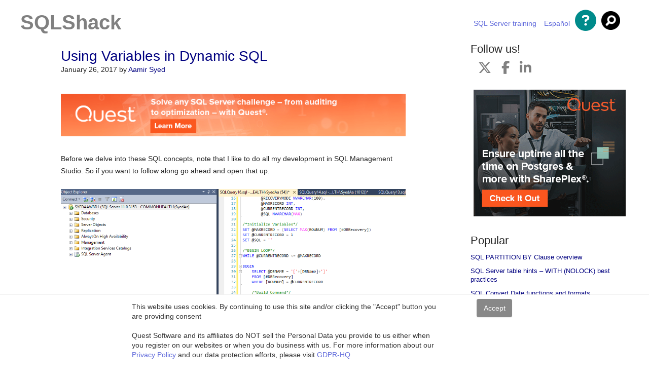

--- FILE ---
content_type: text/css
request_url: https://s33046.pcdn.co/wp-content/plugins/urvanov-syntax-highlighter/fonts/courier-new.css?ver=2.8.40
body_size: -470
content:
.urvanov-syntax-highlighter-font-courier-new * {
    font-family: 'Courier New', monospace !important;
}

--- FILE ---
content_type: text/css
request_url: https://s33046.pcdn.co/wp-content/themes/sqls/style.css?ver=20190507
body_size: 9959
content:
/*
 Theme Name:   SQLBLOG
 Description:  Twenty Twelve Child Theme
 Author:       the ApexSQL SEO team
 Template:     twentytwelve
 Version:      1.0.0
 License:      GNU General Public License v2 or later
 License URI:  http://www.gnu.org/licenses/gpl-2.0.html
*/

/* =Notes--------------------------------------------------------------This stylesheet uses rem values with a pixel fallback. The remvalues (and line heights) are calculated using two variables:$rembase:     14;$line-height: 24;---------- Examples* Use a pixel value with a rem fallback for font-size, padding, margins, etc.	padding: 5px 0;	padding: 0.357142857rem 0; (5 / $rembase)* Set a font-size and then set a line-height based on the font-size	font-size: 16px	font-size: 1.142857143rem; (16 / $rembase)	line-height: 1.5; ($line-height / 16)---------- Vertical spacingVertical spacing between most elements should use 24px or 48pxto maintain vertical rhythm:.my-new-div {	margin: 24px 0;	margin: 1.714285714rem 0; ( 24 / $rembase )}---------- Further readinghttp://snook.ca/archives/html_and_css/font-size-with-remhttp://blog.typekit.com/2011/11/09/type-study-sizing-the-legible-letter//* =Reset-------------------------------------------------------------- */ html, body, div, span, applet, object, iframe, h1, h2, h3, h4, h5, h6, p, blockquote, pre, a, abbr, acronym, address, big, cite, code, del, dfn, em, img, ins, kbd, q, s, samp, small, strike, strong, sub, sup, tt, var, b, u, i, center, dl, dt, dd, ol, ul, li, fieldset, form, label, legend, table, caption, tbody, tfoot, thead, tr, th, td, article, aside, canvas, details, embed, figure, figcaption, footer, header, hgroup, menu, nav, output, ruby, section, summary, time, mark, audio, video {
    margin: 0;
    padding: 0;
    border: 0;
    font-size: 100%;
    vertical-align: baseline;
}

body {
    line-height: 14px;
}

ol, ul {
    list-style: none;
}

blockquote, q {
    quotes: none;
}

    blockquote:before, blockquote:after, q:before, q:after {
        content: '';
        content: none;
    }

table {
    border-collapse: collapse;
    border-spacing: 0;
}

caption, th, td {
    font-weight: normal;
    text-align: left;
}

h1, h2, h3, h4, h5, h6 {
    clear: both;
}

html {
    overflow-y: scroll;
    font-size: 100%;
    -webkit-text-size-adjust: 100%;
    -ms-text-size-adjust: 100%;
}

a:focus {
    outline: thin dotted;
}

article, aside, details, figcaption, figure, footer, header, hgroup, nav, section {
    display: block;
}

audio, canvas, video {
    display: inline-block;
}

    audio:not([controls]) {
        display: none;
    }

del {
    color: #333;
}

ins {
    background: #fff9c0;
    text-decoration: none;
}

hr {
    background-color: #ccc;
    border: 0;
    height: 1px;
    margin: 24px;
    margin-bottom: 1.714285714rem;
}

sub, sup {
    font-size: 75%;
    line-height: 0;
    position: relative;
    vertical-align: baseline;
}

sup {
    top: -0.5em;
}

sub {
    bottom: -0.25em;
}

small {
    font-size: smaller;
}

img {
    border: 0;
    -ms-interpolation-mode: bicubic;
}
/* Clearing floats */

.clear:after, .wrapper:after, .format-status .entry-header:after {
    clear: both;
}

.clear:before, .clear:after, .wrapper:before, .wrapper:after, .format-status .entry-header:before, .format-status .entry-header:after {
    display: table;
    content: "";
}
/* =Repeatable patterns-------------------------------------------------------------- */ /* Small headers */

.archive-title, .page-title, .widget-title, .entry-content th, .comment-content th {
    font-size: 22px;
    font-size: 1.57142857rem;
    line-height: 2.181818182;
    font-weight: normal;
    color: #575858;
}
/* Shared Post Format styling */

article.format-quote footer.entry-meta, article.format-link footer.entry-meta, article.format-status footer.entry-meta {
    font-size: 11px;
    font-size: 0.785714286rem;
    line-height: 2.181818182;
}
/* Form fields, general styles first */

button, input, textarea {
    border: 1px solid #ccc;
    font-family: inherit;
    padding: 2px;
    padding: 0.14285714rem;
}

button, input {
    line-height: normal;
}

textarea {
    font-size: 100%;
    overflow: auto;
    vertical-align: top;
}
/* Reset non-text input types */

input[type="checkbox"], input[type="radio"], input[type="file"], input[type="hidden"], input[type="image"], input[type="color"] {
    border: 0;
    border-radius: 0;
    padding: 0;
}
/* Buttons */

.menu-toggle, input[type="submit"], input[type="button"], input[type="reset"], article.post-password-required input[type=submit], .bypostauthor cite span {
    padding: 6px 10px;
    padding: 0.428571429rem 0.714285714rem;
    font-size: 11px;
    font-size: 0.785714286rem;
    line-height: 1.428571429;
    font-weight: normal;
    color: #7c7c7c;
    background-color: #e6e6e6;
    background-repeat: repeat-x;
    background-image: -moz-linear-gradient(top, #f4f4f4, #e6e6e6);
    background-image: -ms-linear-gradient(top, #f4f4f4, #e6e6e6);
    background-image: -webkit-linear-gradient(top, #f4f4f4, #e6e6e6);
    background-image: -o-linear-gradient(top, #f4f4f4, #e6e6e6);
    background-image: linear-gradient(top, #f4f4f4, #e6e6e6);
    border: 1px solid #d2d2d2;
    box-shadow: 0 1px 2px rgba(64, 64, 64, 0.1);
}

.menu-toggle, button, input[type="submit"], input[type="button"], input[type="reset"] {
    cursor: pointer;
}

    button[disabled], input[disabled] {
        cursor: default;
    }

    .menu-toggle:hover, button:hover, input[type="submit"]:hover, input[type="button"]:hover, input[type="reset"]:hover, article.post-password-required input[type=submit]:hover {
        color: #5e5e5e;
        background-color: #ebebeb;
        background-repeat: repeat-x;
        background-image: -moz-linear-gradient(top, #f9f9f9, #ebebeb);
        background-image: -ms-linear-gradient(top, #f9f9f9, #ebebeb);
        background-image: -webkit-linear-gradient(top, #f9f9f9, #ebebeb);
        background-image: -o-linear-gradient(top, #f9f9f9, #ebebeb);
        background-image: linear-gradient(top, #f9f9f9, #ebebeb);
    }

    .menu-toggle:active, .menu-toggle.toggled-on, button:active, input[type="submit"]:active, input[type="button"]:active, input[type="reset"]:active {
        color: #757575;
        background-color: #e1e1e1;
        background-repeat: repeat-x;
        background-image: -moz-linear-gradient(top, #ebebeb, #e1e1e1);
        background-image: -ms-linear-gradient(top, #ebebeb, #e1e1e1);
        background-image: -webkit-linear-gradient(top, #ebebeb, #e1e1e1);
        background-image: -o-linear-gradient(top, #ebebeb, #e1e1e1);
        background-image: linear-gradient(top, #ebebeb, #e1e1e1);
        box-shadow: inset 0 0 8px 2px #c6c6c6, 0 1px 0 0 #f4f4f4;
        border-color: transparent;
    }

.bypostauthor cite span {
    color: #fff;
    background-color: #21759b;
    background-image: none;
    border: 1px solid #1f6f93;
    border-radius: 2px;
    box-shadow: none;
    padding: 0;
}

/* Responsive images */

.entry-content img, .comment-content img, .widget img {
    max-width: 100%; /* Fluid images for posts, comments, and widgets */
}

img[class*="align"], img[class*="wp-image-"], img[class*="attachment-"] {
    height: auto; /* Make sure images with WordPress-added height and width attributes are scaled correctly */
}

img.size-full, img.size-large, img.header-image, img.wp-post-image {
    max-width: 100%;
    height: auto; /* Make sure images with WordPress-added height and width attributes are scaled correctly */
}
/* Make sure videos and embeds fit their containers */

embed, iframe, object, video {
    max-width: 100%;
}

.entry-content .twitter-tweet-rendered {
    max-width: 100% !important; /* Override the Twitter embed fixed width */
}

/* Images */

.alignleft {
    float: left;
}

.alignright {
    float: right;
}

.aligncenter {
    display: block;
    margin-left: auto;
    margin-right: auto;
}

.entry-content img, .comment-content img, .widget img, img.header-image, .author-avatar img, img.wp-post-image { /* Add fancy borders to all WordPress-added images but not things like badges and icons and the like */
    opacity: 0.95;
}

    .entry-content img:hover {
        opacity: 1;
    }

.wp-caption {
    max-width: 100%; /* Keep wide captions from overflowing their container. */
    padding: 4px;
}

    .wp-caption .wp-caption-text, .gallery-caption, .entry-caption {
        font-style: italic;
        font-size: 12px;
        font-size: 0.857142857rem;
        line-height: 2;
        color: #757575;
    }

img.wp-smiley, .rsswidget img {
    border: 0;
    border-radius: 0;
    box-shadow: none;
    margin-bottom: 0;
    margin-top: 0;
    padding: 0;
}

.entry-content dl.gallery-item {
    margin: 0;
}

.gallery-item a, .gallery-caption {
    width: 90%;
}

.gallery-item a {
    display: block;
}

.gallery-caption a {
    display: inline;
}

.gallery-columns-1 .gallery-item a {
    max-width: 100%;
    width: auto;
}

.gallery .gallery-icon img {
    height: auto;
    max-width: 90%;
    padding: 5%;
}

.gallery-columns-1 .gallery-icon img {
    padding: 3%;
}

/*Responsive YT video----*/
.videoWrapper {
 position: relative;
 padding-bottom: 56.25%; /* 16:9 */
 padding-top: 25px;
 height: 0;
}
.videoWrapper iframe {
 position: absolute;
 top: 0;
 left: 0;
 width: 100% !important;
 height: 100% !important;
}

/* Navigation */

.site-content nav {
    clear: both;
    line-height: 2;
    overflow: hidden;
}

#nav-above {
    padding: 24px 0;
    padding: 1.714285714rem 0;
}

#nav-above {
    display: none;
}

.paged #nav-above {
    display: block;
}

.nav-previous, .previous-image {
    float: left;
    width: 50%;
}

.nav-next, .next-image {
    float: right;
    text-align: right;
    width: 50%;
}

.nav-single + .comments-area, #comment-nav-above {
    margin: 48px 0;
    margin: 3.428571429rem 0;
}
/* footer site navigation */

.main-footer-navigation {
    text-align: center;
    margin-bottom: 5px;
}

    .main-footer-navigation ul li {
        display: inline-block;
        margin: 0 3px;
    }

        .main-footer-navigation ul li a {
            color: #8a8a8a;
            font-weight: bold;
        }

        .main-footer-navigation ul li:after {
            content: "|";
            margin-left: 8px;
            color: #dddddd;
        }

        .main-footer-navigation ul li:last-child:after {
            content: "";
            margin-left: 0px;
        }
/* Author profiles */

.author .archive-header {
    margin-bottom: 24px;
    margin-bottom: 0rem;
}

.author-info {
    border-top: 1px solid #ededed;
    margin: 24px 0;
    margin: 1.714285714rem 0;
    padding-top: 24px;
    padding-top: 1.714285714rem;
    overflow: hidden;
}

.author-description p {
    color: #757575;
    font-size: 13px;
    font-size: 0.928571429rem;
    line-height: 1.846153846;
}

.author.archive .author-info {
    border-top: 0;
    margin: 0 0 6px;
    margin: 0 0 0.42857143rem;
}

.author.archive .author-avatar {
    margin-top: 0;
}
/* =Basic structure-------------------------------------------------------------- */ /* Body, links, basics */

html {
    font-size: 87.5%;
}

body {
    font-size: 14px;
    font-size: 1rem;
    font-family: Helvetica, Arial, sans-serif;
    text-rendering: optimizeLegibility;
    color: #252525;
}

    body.custom-font-enabled {
        font-family: "Segoe UI",Tahoma, Arial;
    }

a {
    outline: none;
    color: rgb(96, 106, 219);
    text-decoration: none;
}

    a:hover {
        color: #1662b5;
    }
/* Assistive text */

.assistive-text, .site .screen-reader-text {
    position: absolute !important;
    clip: rect(1px, 1px, 1px, 1px);
}

.main-navigation .assistive-text:focus {
    background: #fff;
    border: 2px solid #333;
    border-radius: 3px;
    clip: auto !important;
    color: #000;
    display: block;
    font-size: 12px;
    padding: 12px;
    position: absolute;
    top: 5px;
    left: 5px;
    z-index: 100000; /* Above WP toolbar */
}
/* Page structure */

.site {
    padding: 0 24px;
    padding: 0 1.714285714rem;
    background-color: #fff;
}

.site-content {
    margin: 24px 0 0;
    margin: 0.9rem 0 0;
}

.widget-area {
    margin: 24px 0 0;
    margin: -1.285714rem 0 0;
}
/* Header */

.site-header {
    padding: 24px 0;
    padding: 1.714285714rem 0;
}

    .site-header h1, .site-header h2 {
        text-align: center;
    }

        .site-header h1 a, .site-header h2 a {
            color: grey;
            display: inline-block;
            text-decoration: none;
        }

            .site-header h1 a:hover, .site-header h2 a:hover {
                color: #21759b;
            }

    .site-header h1 {
        font-size: 2.857143rem !important;
        line-height: 1.225154;
        margin-bottom: 14px;
        margin-bottom: 1rem;
	color: grey;
    }

    .site-header h2 {
        font-weight: normal;
        font-size: 13px;
        font-size: 0.928571429rem;
        line-height: 1.846153846;
        color: #757575;
    }

.header-image {
    margin-top: 24px;
    margin-top: 1.714285714rem;
}
/* Navigation Menu */

.main-navigation {
    margin-top: 24px;
    margin-top: 1.714285714rem;
    text-align: center;
}

    .main-navigation li {
        margin-top: 24px;
        margin-top: 1.714285714rem;
        font-size: 16px;
        font-size: 1.14285714rem;
        line-height: 1.42857143;
    }

    .main-navigation a {
        color: #5e5e5e;
    }

        .main-navigation a:hover {
            color: #21759b;
        }

    .main-navigation ul.nav-menu, .main-navigation div.nav-menu > ul {
        display: none;
    }

        .main-navigation ul.nav-menu.toggled-on, .menu-toggle {
            display: inline-block;
        }
/* Banner */

section[role="banner"] {
    margin-bottom: 48px;
    margin-bottom: 3.428571429rem;
}
/* Sidebar */

.widget-area .widget {
    -webkit-hyphens: auto;
    -moz-hyphens: auto;
    hyphens: auto;
    margin-bottom: 48px;
    margin-bottom: 15px;
    word-wrap: break-word;
}

.widget.widget_categories {
    margin-top: 23px;
}

.widget-area .widget h3 {
    font-family: "Segoe UI", Tahoma, Arial;
    color: #252525;
    font-style: normal;
    font-weight: normal;
}

.widget-area #categories-2 .widget-title {
    height: 43px;
}

.widget-area .widget p, .widget-area .widget li, .widget-area .widget .textwidget {
    font-size: 13px;
    font-size: 0.928571429rem;
    line-height: 17px;
}

.widget li {
    margin-bottom: 10px;
}

.widget-area .widget p {
    margin-bottom: 24px;
    margin-bottom: 1.714285714rem;
}

.widget-area .textwidget ul {
    list-style: disc outside;
    margin: 0 0 24px;
    margin: 0 0 1.714285714rem;
}

.widget-area .textwidget li { /*margin-left: 36px;	margin-left: 2.571428571rem;*/
}

.widget-area .widget a {
    font-family: "Segoe UI", Tahoma, Arial;
    color: #020280;
    font-style: normal;
    text-decoration: none;
}

.widget-area .widget.widget_text a {
    color: #020280;
    text-decoration: none;
}

.widget-area .widget a:hover {
    color: #020280;
}


.widget-area #s {
    width: 53.66666666666%; /* define a width to avoid dropping a wider submit button */
}
/* Footer */

footer[role="contentinfo"] {
    clear: both;
    font-size: 12px;
    font-size: 0.857142857rem;
    line-height: 2;
    max-width: 960px;
    max-width: 68.571428571rem;
    margin-left: auto;
    margin-right: auto;
    padding: 24px 0;
    padding: 1.714285714rem 0;
}

    footer[role="contentinfo"] a {
        color: #686868;
    }

        footer[role="contentinfo"] a:hover {
        }
/* =Main content and comment content--- */

.entry-meta {
    clear: both;
}

.entry-header {
    margin-bottom: 16px;
    margin-bottom: 1.14285714rem;
}

    .entry-header img.wp-post-image {
        display: none !important; 
        margin-bottom: 24px;
        margin-bottom: 1.714285714rem;
    }

    .entry-header .entry-title {
        font-size: 20px;
        font-size: 1.428571429rem;
        line-height: 1.2;
        font-weight: normal;
        padding-bottom: 3px;
        padding-bottom: 0.21428571rem;
    }

        .entry-header .entry-title a {
            text-decoration: none;
        }

    .entry-header .entry-format {
        margin-top: 24px;
        margin-top: 1.714285714rem;
        font-weight: normal;
    }

    .entry-header .comments-link {
        margin-top: 24px;
        margin-top: 1.714285714rem;
        font-size: 13px;
        font-size: 0.928571429rem;
        line-height: 1.846153846;
        color: #757575;
    }

.comments-link a, .entry-meta a {
    color: #476078;
    text-decoration: none;
}

    .comments-link a:hover, .entry-meta a:hover {
        color: #01015C;
        text-decoration: none;
    }

article.sticky .featured-post {
    border-top: 4px double #ededed;
    border-bottom: 4px double #ededed;
    color: #757575;
    font-size: 13px;
    font-size: 0.928571429rem;
    line-height: 3.692307692;
    margin-bottom: 24px;
    margin-bottom: 1.714285714rem;
    text-align: center;
}

.entry-content, .entry-summary, .mu_register {
    line-height: 1.714285714;
}

    .entry-content h1, .comment-content h1, .entry-content h2, .comment-content h2, .entry-content h3, .comment-content h3, .entry-content h4, .comment-content h4, .entry-content h5, .comment-content h5, .entry-content h6, .comment-content h6 {
        margin: 24px 0;
        margin: 1.714285714rem 0;
        line-height: 1.714285714;
    }

    .entry-content h1, .comment-content h1 {
        font-size: 21px;
        font-size: 1.5rem;
        line-height: 1.5;
    }

    .entry-content h2, .comment-content h2, .mu_register h2 {
        font-size: 18px;
        font-size: 1.285714286rem;
        line-height: 1.6;
    }

    .entry-content h3, .comment-content h3 {
        font-size: 16px;
        font-size: 1.142857143rem;
        line-height: 1.846153846;
    }

    .entry-content h4, .comment-content h4 {
        font-size: 14px;
        font-size: 1rem;
        line-height: 1.846153846;
    }

    .entry-content h5, .comment-content h5 {
        font-size: 13px;
        font-size: 0.928571429rem;
        line-height: 1.846153846;
    }

    .entry-content h6, .comment-content h6 {
        font-size: 12px;
        font-size: 0.857142857rem;
        line-height: 1.846153846;
    }

    .entry-content p, .entry-summary p, .comment-content p, .mu_register p {
        margin: 0 0 24px;
        margin: 0 0 1.714285714rem;
        line-height: 1.714285714;
    }
    /*.entry-content a:visited,.comment-content a:visited {	color: #9f9f9f;	color: #476078;}*/

    .entry-content ol, .comment-content ol, .entry-content ul, .comment-content ul, .mu_register ul {
        margin: 0 0 24px;
        margin: 0 0 1.714285714rem;
        line-height: 1.714285714;
    }

        .entry-content ul ul, .comment-content ul ul, .entry-content ol ol, .comment-content ol ol, .entry-content ul ol, .comment-content ul ol, .entry-content ol ul, .comment-content ol ul {
            margin-bottom: 0;
        }

    .entry-content ul, .comment-content ul, .mu_register ul {
        list-style: disc outside;
    }

    .entry-content ol, .comment-content ol {
        list-style: decimal outside;
    }

    .entry-content li, .comment-content li, .mu_register li {
        margin: 0 0 0 36px;
        margin: 0 0 0 2.571428571rem;
    }

    .entry-content blockquote, .comment-content blockquote {
        margin-bottom: 24px;
        margin-bottom: 1.714285714rem;
        padding: 24px;
        padding: 1.714285714rem;
        font-style: italic;
    }

        .entry-content blockquote p:last-child, .comment-content blockquote p:last-child {
            margin-bottom: 0;
        }

    .entry-content code, .comment-content code {
        font-family: Consolas, Monaco, Lucida Console, monospace;
        font-size: 12px;
        font-size: 0.857142857rem;
        line-height: 2;
    }

    .entry-content pre, .comment-content pre {
        border: 1px solid #ededed;
        color: #666;
        font-family: Consolas, Monaco, Lucida Console, monospace;
        font-size: 12px;
        font-size: 0.857142857rem;
        line-height: 1.714285714;
        margin: 24px 0;
        margin: 1.714285714rem 0;
        overflow: auto;
        padding: 24px;
        padding: 1.714285714rem;
    }

        .entry-content pre code, .comment-content pre code {
            display: block;
        }

    .entry-content abbr, .comment-content abbr, .entry-content dfn, .comment-content dfn, .entry-content acronym, .comment-content acronym {
        border-bottom: 1px dotted #666;
        cursor: help;
    }

    .entry-content address, .comment-content address {
        display: block;
        line-height: 1.714285714;
        margin: 0 0 24px;
        margin: 0 0 1.714285714rem;
    }

img.alignleft, .wp-caption.alignleft {
    margin: 12px 24px 12px 0;
    margin: 0.857142857rem 1.714285714rem 0.857142857rem 0;
}

img.alignright, .wp-caption.alignright {
    margin: 12px 0 12px 24px;
    margin: 0.857142857rem 0 0.857142857rem 1.714285714rem;
}

img.aligncenter, .wp-caption.aligncenter {
    clear: both;
    margin-top: 12px;
    margin-top: 0.857142857rem;
    margin-bottom: 12px;
    margin-bottom: 0.857142857rem;
}

.entry-content embed, .entry-content iframe, .entry-content object, .entry-content video {
    margin-bottom: 24px;
    margin-bottom: 1.714285714rem;
}

.entry-content dl, .comment-content dl {
    margin: 0 24px;
    margin: 0 1.714285714rem;
}

.entry-content dt, .comment-content dt {
    font-weight: bold;
    line-height: 1.714285714;
}

.entry-content dd, .comment-content dd {
    line-height: 1.714285714;
    margin-bottom: 24px;
    margin-bottom: 1.714285714rem;
}

.entry-content table, .comment-content table {
    border-bottom: 1px solid #ededed;
    color: #757575;
    font-size: 12px;
    font-size: 0.857142857rem;
    line-height: 2;
    margin: 0 0 24px;
    margin: 0 0 1.714285714rem;
    width: 100%;
}

    .entry-content table caption, .comment-content table caption {
        font-size: 16px;
        font-size: 1.142857143rem;
        margin: 24px 0;
        margin: 1.714285714rem 0;
    }

.entry-content td, .comment-content td {
    border-top: 1px solid #ededed;
    padding: 6px 10px 6px 0;
}

.site-content article {
    margin-bottom: 50px;
    margin-bottom: 3rem;
    word-wrap: break-word;
    -webkit-hyphens: auto;
    -moz-hyphens: auto;
    hyphens: auto;
}

.page-links {
    clear: both;
    line-height: 1.714285714;
}

footer.entry-meta {
    margin-top: 24px;
    margin-top: 1.714285714rem;
    font-size: 13px;
    font-size: 0.928571429rem;
    line-height: 1.846153846;
    color: #757575;
}

.single-author .entry-meta .by-author {
    display: none;
}

.mu_register h2 {
    color: #757575;
    font-weight: normal;
}
/* = Posts on homepage - content-------------------------------------------------------------- */

#content .post .avatar {
    display: inline-block;
    float: left;
    margin: 3px 20px 0 0;
    width: 10%;
}

.author #content .post .avatar {
    width: 11%;
}

#content .post .avatar .avatar-big-picture {
    display: block;
    margin-top: 2px;
}

#content .post .avatar img {
    display: inline;
    height: auto;
    width: 100%;
}

#content .post .home-post {
    display: inline-block;
    width: 87%;
}

.author #content .post .home-post {
    width: 86%;
}

#content .entry-header .entry-title a {
    color: #020280;
    text-decoration: none;
}

#content .author.vcard .url {
    color: #020280 !important;
}

#content .more-link {
    color: rgb(96, 106, 219) !important;
}

    #content .more-link:hover {
        color: #1662b5 !important;
    }

#content .comments-link a, .entry-meta a {
    color: #020280;
    text-decoration: none;
}
/* =Archives-------------------------------------------------------------- */

.archive-header, .page-header {
    margin-bottom: 48px;
    margin-bottom: 3.428571429rem;
    padding-bottom: 22px;
    padding-bottom: 1.571428571rem;
}

.archive-meta {
    color: #757575;
    font-size: 12px;
    font-size: 0.857142857rem;
    line-height: 2;
    margin-top: 22px;
    margin-top: 1.571428571rem;
}
/* =Single image attachment view-------------------------------------------------------------- */

.article.attachment {
    overflow: hidden;
}

.image-attachment div.attachment {
    text-align: center;
}

    .image-attachment div.attachment p {
        text-align: center;
    }

    .image-attachment div.attachment img {
        display: block;
        height: auto;
        margin: 0 auto;
        max-width: 100%;
    }

.image-attachment .entry-caption {
    margin-top: 8px;
    margin-top: 0.571428571rem;
}
/* =Aside post format-------------------------------------------------------------- */

article.format-aside h1 {
    margin-bottom: 24px;
    margin-bottom: 1.714285714rem;
}

    article.format-aside h1 a {
        text-decoration: none;
        color: #4d525a;
    }

        article.format-aside h1 a:hover {
            color: #2e3542;
        }

article.format-aside .aside {
    padding: 24px 24px 0;
    padding: 1.714285714rem;
    background: #d2e0f9;
    border-left: 22px solid #a8bfe8;
}

article.format-aside p {
    font-size: 13px;
    font-size: 0.928571429rem;
    line-height: 1.846153846;
    color: #4a5466;
}

    article.format-aside blockquote:last-child, article.format-aside p:last-child {
        margin-bottom: 0;
    }
/* =Post formats-------------------------------------------------------------- */ /* Image posts */

article.format-image footer h1 {
    font-size: 13px;
    font-size: 0.928571429rem;
    line-height: 1.846153846;
    font-weight: normal;
}

article.format-image footer h2 {
    font-size: 11px;
    font-size: 0.785714286rem;
    line-height: 2.181818182;
}

article.format-image footer a h2 {
    font-weight: normal;
}
/* Link posts */

article.format-link header {
    padding: 0 10px;
    padding: 0 0.714285714rem;
    float: right;
    font-size: 11px;
    font-size: 0.785714286rem;
    line-height: 2.181818182;
    font-weight: bold;
    font-style: italic;
    text-transform: uppercase;
    color: #848484;
    background-color: #ebebeb;
    border-radius: 3px;
}

article.format-link .entry-content {
    max-width: 80%;
    float: left;
}

    article.format-link .entry-content a {
        font-size: 22px;
        font-size: 1.571428571rem;
        line-height: 1.090909091;
        text-decoration: none;
    }
/* Quote posts */

article.format-quote .entry-content p {
    margin: 0;
    padding-bottom: 24px;
    padding-bottom: 1.714285714rem;
}

article.format-quote .entry-content blockquote {
    display: block;
    padding: 24px 24px 0;
    padding: 1.714285714rem 1.714285714rem 0;
    font-size: 15px;
    font-size: 1.071428571rem;
    line-height: 1.6;
    font-style: normal;
    color: #6a6a6a;
    background: #efefef;
}
/* Status posts */

.format-status .entry-header {
    margin-bottom: 24px;
    margin-bottom: 1.714285714rem;
}

    .format-status .entry-header header {
        display: inline-block;
    }

    .format-status .entry-header h1 {
        font-size: 15px;
        font-size: 1.071428571rem;
        font-weight: normal;
        line-height: 1.6;
        margin: 0;
    }

    .format-status .entry-header h2 {
        font-size: 12px;
        font-size: 0.857142857rem;
        font-weight: normal;
        line-height: 2;
        margin: 0;
    }

    .format-status .entry-header header a {
        color: #757575;
    }

        .format-status .entry-header header a:hover {
            color: #21759b;
        }

    .format-status .entry-header img {
        float: left;
        margin-right: 21px;
        margin-right: 1.5rem;
    }
/* =Comments-------------------------------------------------------------- */

.comments-title {
    margin-bottom: 48px;
    margin-bottom: 3.428571429rem;
    font-size: 16px;
    font-size: 1.142857143rem;
    line-height: 1.5;
    font-weight: normal;
}

.comments-area article {
    margin: 24px 0;
    margin: 1.714285714rem 0;
}

    .comments-area article header {
        margin: 0 0 48px;
        margin: 0 0 3.428571429rem;
        overflow: hidden;
        position: relative;
    }

        .comments-area article header img {
            float: left;
            padding: 0;
            line-height: 0;
        }

        .comments-area article header cite, .comments-area article header time {
            display: block;
            margin-left: 85px;
            margin-left: 6.071428571rem;
        }

        .comments-area article header cite {
            font-style: normal;
            font-size: 15px;
            font-size: 1.071428571rem;
            line-height: 1.42857143;
        }

.comments-area cite b {
    font-weight: normal;
}

.comments-area article header time {
    line-height: 1.714285714;
    text-decoration: none;
    font-size: 12px;
    font-size: 0.857142857rem;
    color: #5e5e5e;
}

.comments-area article header a {
    text-decoration: none;
    color: #5e5e5e;
}

    .comments-area article header a:hover {
        color: #21759b;
    }

.comments-area article header cite a {
    color: #444;
}

    .comments-area article header cite a:hover {
        text-decoration: underline;
    }

.comments-area article header h4 {
    position: absolute;
    top: 0;
    right: 0;
    padding: 6px 12px;
    padding: 0.428571429rem 0.857142857rem;
    font-size: 12px;
    font-size: 0.857142857rem;
    font-weight: normal;
    color: #fff;
    background-color: #0088d0;
    background-repeat: repeat-x;
    background-image: -moz-linear-gradient(top, #009cee, #0088d0);
    background-image: -ms-linear-gradient(top, #009cee, #0088d0);
    background-image: -webkit-linear-gradient(top, #009cee, #0088d0);
    background-image: -o-linear-gradient(top, #009cee, #0088d0);
    background-image: linear-gradient(top, #009cee, #0088d0);
    border-radius: 3px;
    border: 1px solid #007cbd;
}

.comments-area .bypostauthor cite span {
    position: absolute;
    margin-left: 5px;
    margin-left: 0.357142857rem;
    padding: 2px 5px;
    padding: 0.142857143rem 0.357142857rem;
    font-size: 10px;
    font-size: 0.714285714rem;
}

.comments-area .bypostauthor cite b {
    font-weight: bold;
}

a.comment-reply-link, a.comment-edit-link {
    color: #686868;
    font-size: 13px;
    font-size: 0.928571429rem;
    line-height: 1.846153846;
}

    a.comment-reply-link:hover, a.comment-edit-link:hover {
        color: #21759b;
    }

.commentlist .pingback {
    line-height: 1.714285714;
    margin-bottom: 24px;
    margin-bottom: 1.714285714rem;
}
/* Comment form */

#respond {
    margin-top: 48px;
    margin-top: 3.428571429rem;
}

    #respond h3#reply-title {
        font-size: 16px;
        font-size: 1.142857143rem;
        line-height: 1.5;
    }

        #respond h3#reply-title #cancel-comment-reply-link {
            margin-left: 10px;
            margin-left: 0.714285714rem;
            font-weight: normal;
            font-size: 12px;
            font-size: 0.857142857rem;
        }

    #respond form {
        margin: 24px 0;
        margin: 1.714285714rem 0;
    }

        #respond form p {
            margin: 11px 0;
            margin: 0.785714286rem 0;
        }

            #respond form p.logged-in-as {
                margin-bottom: 24px;
                margin-bottom: 1.714285714rem;
            }

        #respond form label {
            display: block;
            line-height: 1.714285714;
        }

        #respond form input[type="text"], #respond form textarea {
            -moz-box-sizing: border-box;
            box-sizing: border-box;
            font-size: 12px;
            font-size: 0.857142857rem;
            line-height: 1.714285714;
            padding: 10px;
            padding: 0.714285714rem;
            width: 100%;
        }

        #respond form p.form-allowed-tags {
            margin: 0;
            font-size: 12px;
            font-size: 0.857142857rem;
            line-height: 2;
            color: #5e5e5e;
        }

.required {
    color: red;
}
/* =Front page template-------------------------------------------------------------- */

.entry-page-image {
    margin-bottom: 14px;
    margin-bottom: 1rem;
}

.template-front-page .site-content article {
    border: 0;
    margin-bottom: 0;
}

.template-front-page .widget-area {
    clear: both;
    float: none;
    width: auto;
    padding-top: 24px;
    padding-top: 1.714285714rem;
    border-top: 1px solid #ededed;
}

    .template-front-page .widget-area .widget li {
        margin: 8px 0 0;
        margin: 0.571428571rem 0 0;
        font-size: 13px;
        font-size: 0.928571429rem;
        line-height: 1.714285714;
        list-style-type: square;
        list-style-position: inside;
    }

        .template-front-page .widget-area .widget li a {
            color: #757575;
        }

            .template-front-page .widget-area .widget li a:hover {
                color: #21759b;
            }

    .template-front-page .widget-area .widget_text img {
        float: left;
        margin: 8px 24px 8px 0;
        margin: 0.571428571rem 1.714285714rem 0.571428571rem 0;
    }
/* =Widgets-------------------------------------------------------------- */

.widget-area .widget ul ul {
    margin-left: 12px;
    margin-left: 0.857142857rem;
}

.widget_rss li {
    margin: 12px 0;
    margin: 0.857142857rem 0;
}

.widget_recent_entries .post-date, .widget_rss .rss-date {
    color: #aaa;
    font-size: 11px;
    font-size: 0.785714286rem;
    margin-left: 12px;
    margin-left: 0.857142857rem;
}

#wp-calendar {
    margin: 0;
    width: 100%;
    font-size: 13px;
    font-size: 0.928571429rem;
    line-height: 1.846153846;
    color: #686868;
}

    #wp-calendar th, #wp-calendar td, #wp-calendar caption {
        text-align: left;
    }

    #wp-calendar #next {
        padding-right: 24px;
        padding-right: 1.714285714rem;
        text-align: right;
    }

.widget_search label {
    display: block;
    font-size: 13px;
    font-size: 0.928571429rem;
    line-height: 1.846153846;
}

.widget_twitter li {
    list-style-type: none;
}

.widget_twitter .timesince {
    display: block;
    text-align: right;
}

.widget-area .widget > ul {
    margin-left: 15px;
}

.widget-area .widget.widget_text > div > ul {
    margin-left: 15px;
}

.widget.widget_categories ul li {
    font-style: normal;
    line-height: 19px;
    padding: 3px;
    margin: 0 !important;
}

    .widget.widget_categories ul li:first-child {
        margin-top: 0;
    }

    .widget.widget_categories ul li:last-child {
        margin-top: 0;
    }
/* =Plugins----------------------------------------------- */

img#wpstats {
    display: block;
    margin: 0 auto 24px;
    margin: 0 auto 1.714285714rem;
}
/* single page - authors list*/

.authors-page .entry-title {
    font-size: 1.57143rem;
    font-weight: normal;
    line-height: 1.2;
    padding-bottom: 0.214286rem;
    margin-bottom: 18px;
}

.authors-page .abh_box {
    padding: 0 !important;
}
/* Authors profile page */

.archive-header, .page-header {
    padding-bottom: 0px;
}

.category .archive-header, .page-header {
    margin-bottom: 2.4rem;
}

.author .abh_box {
    padding: 15px 0 25px;
}

/* starbox plugin */ /* single page */

.single .abh_image .avatar {
    width: 100% !important;
}

.contact-page .abh_box_down {
    display: none;
}

.about-us-page .abh_box_down {
    display: none;
}
/* =Media queries-------------------------------------------------------------- */ /* Does the same thing as <meta name="viewport" content="width=device-width">, * but in the future W3C standard way. -ms- prefix is required for IE10+ to * render responsive styling in Windows 8 "snapped" views; IE10+ does not honor * the meta tag. See http://core.trac.wordpress.org/ticket/25888. */

@-ms-viewport {
    width: device-width;
}

@viewport {
    width: device-width;
}

@media (max-width: 1000px) {
.widget-area {
        float: none !important;
        width: 100% !important;
        text-align: center;
        padding-left:0px;
    }
.site-content {
        width: 100% !important;
        padding-left:0px;
    }
.g-6 {
    margin: 24px 0px 0px 0px;
    }
.widget-area .widget > ul {
    margin-left: 0px;
    }
.widget-area .widget.widget_text > div > ul {
    margin-left: 0px;
    }
}

@media (min-width: 1001px) {
.site-content {
        padding-left:80px;
    }
}

/* Minimum width of 600 pixels. */

@media screen and (min-width: 600px) {
    .author-avatar {
        float: left;
        margin-top: 8px;
        margin-top: 0.571428571rem;
    }

    .author-description {
        float: right;
        width: 80%;
    }

    .site {
        margin: 0 auto;
        max-width: 1230px;
        max-width: 87.85714286rem;
        overflow: hidden;
    }

    .site-content {
        float: left;
        width: 65.104166667%;
    }

    body.template-front-page .site-content, body.attachment .site-content, body.full-width .site-content {
        width: 100%;
    }

    .widget-area {
        float: right;
        width: 26.041666667%;
        padding-top: 10px;
    }

    .site-header h1, .site-header h2 {
        text-align: left;
    }

    .site-header h1 {
        font-size: 26px;
        font-size: 1.857142857rem;
        line-height: 1.846153846;
        margin-bottom: 0;
    }

    .main-navigation ul.nav-menu, .main-navigation div.nav-menu > ul {
        display: inline-block !important;
        text-align: left;
        width: 59%;
    }

    .main-navigation ul {
        margin: 0;
        text-indent: 0;
        line-height: 3.5em;
    }

    .main-navigation li a, .main-navigation li {
        display: inline-block;
        text-decoration: none;
    }

        .main-navigation li a {
            border-bottom: 0;
            color: #476078;
            text-decoration: none;
            line-height: 3.692307692;
            white-space: nowrap;
        }

            .main-navigation li a:hover {
                color: #476078;
            }

    .main-navigation li {
        margin: 0 45px 0 0;
        margin: 0 3.21428571rem 0 0;
        position: relative;
    }

        .main-navigation li ul {
            display: none;
            margin: 0;
            padding: 0;
            position: absolute;
            top: 100%;
            z-index: 1;
        }

            .main-navigation li ul ul {
                top: 0;
                left: 100%;
            }

    .main-navigation ul li:hover > ul {
        border-left: 0;
        display: block;
    }

    .main-navigation li ul li a {
        background: #efefef;
        border-bottom: 1px solid #ededed;
        display: block;
        font-size: 11px;
        font-size: 0.785714286rem;
        line-height: 2.181818182;
        padding: 8px 10px;
        padding: 0.571428571rem 0.714285714rem;
        width: 180px;
        width: 12.85714286rem;
        white-space: normal;
    }

        .main-navigation li ul li a:hover {
            background: #e3e3e3;
            color: #444;
        }

    .main-navigation .current-menu-item > a, .main-navigation .current-menu-ancestor > a, .main-navigation .current_page_item > a, .main-navigation .current_page_ancestor > a {
        color: #636363; /*font-weight: bold;*/
    }

    .menu-toggle {
        display: none;
    }

    .entry-header .entry-title {
        font-size: 22px;
        font-size: 1.571428571rem;
        color: #020280;
    }

    #respond form input[type="text"] {
        width: 46.333333333%;
    }

    #respond form textarea.blog-textarea {
        width: 79.666666667%;
    }

    .template-front-page .site-content, .template-front-page article {
        overflow: hidden;
    }

    .template-front-page.has-post-thumbnail article {
        float: left;
        width: 47.916666667%;
    }

    .entry-page-image {
        float: right;
        margin-bottom: 0;
        width: 47.916666667%;
    }

    .template-front-page .widget-area .widget, .template-front-page.two-sidebars .widget-area .front-widgets {
        float: left;
        width: 51.875%;
        margin-bottom: 24px;
        margin-bottom: 1.714285714rem;
    }

        .template-front-page .widget-area .widget:nth-child(odd) {
            clear: right;
        }

        .template-front-page .widget-area .widget:nth-child(even), .template-front-page.two-sidebars .widget-area .front-widgets + .front-widgets {
            float: right;
            width: 39.0625%;
            margin: 0 0 24px;
            margin: 0 0 1.714285714rem;
        }

    .template-front-page.two-sidebars .widget, .template-front-page.two-sidebars .widget:nth-child(even) {
        float: none;
        width: auto;
    }

    .commentlist .children {
        margin-left: 48px;
        margin-left: 3.428571429rem;
    }
}
/* Minimum width of 960 pixels. */

@media screen and (min-width: 960px) {
    body {
    }

        body .site {
            padding: 0 40px;
            padding: 0 2.857142857rem;
            margin-top: 6px;
            margin-top: 0.42857143rem;
            margin-bottom: 48px;
            margin-bottom: 1.8rem;
        }

        body.custom-background-empty {
            background-color: #fff;
        }

            body.custom-background-empty .site, body.custom-background-white .site {
                padding: 0;
                margin-top: 0;
                margin-bottom: 0;
                box-shadow: none;
            }
}
/* Maximum width of 1000 pixels. */

@media screen and (max-width: 1000px) { /* Home page posts */

    .home-post {
        width: 70% !important;
        ;
    }

}

/* Maximum width of 600 pixels. */

@media screen and (max-width: 600px) { /* Home page posts */

    .home-post {
        width: 100% !important;
        ;
    }
	table {
		display: block;
        overflow-x: auto;
        white-space: nowrap;
	}
}

/* =Print----------------------------------------------- */

@media print {
    body {
        background: none !important;
        color: #000;
        font-size: 10pt;
    }

    footer a[rel=bookmark]:link:after, footer a[rel=bookmark]:visited:after {
        content: " [" attr(href) "] "; /* Show URLs */
    }

    a {
        text-decoration: none;
    }

    .entry-content img, .comment-content img, .author-avatar img, img.wp-post-image {
        border-radius: 0;
        box-shadow: none;
    }

    .site {
        clear: both !important;
        display: block !important;
        float: none !important;
        max-width: 100%;
        position: relative !important;
    }

    .site-header {
        margin-bottom: 72px;
        margin-bottom: 5.142857143rem;
        text-align: left;
    }

        .site-header h1 {
            font-size: 21pt;
            line-height: 1;
            text-align: left;
        }

        .site-header h2 {
            color: #000;
            font-size: 10pt;
            text-align: left;
        }

            .site-header h1 a, .site-header h2 a {
                color: #000;
            }

    .author-avatar, #colophon, #respond, .commentlist .comment-edit-link, .commentlist .reply, .entry-header .comments-link, .entry-meta .edit-link a, .page-link, .site-content nav, .widget-area, img.header-image, .main-navigation {
        display: none;
    }

    .wrapper {
        border-top: none;
        box-shadow: none;
    }

    .site-content {
        margin: 0;
        width: auto;
    }

    .singular .entry-header .entry-meta {
        position: static;
    }

    .singular .site-content, .singular .entry-header, .singular .entry-content, .singular footer.entry-meta, .singular .comments-title {
        margin: 0;
        width: 100%;
    }

    .entry-header .entry-title, .entry-title, .singular .entry-title {
        font-size: 21pt;
    }

    footer.entry-meta, footer.entry-meta a {
        color: #444;
        font-size: 10pt;
    }

    .author-description {
        float: none;
        width: auto;
    }
    /* Comments */

    .commentlist > li.comment {
        background: none;
        position: relative;
        width: auto;
    }

    .commentlist .avatar {
        height: 39px;
        left: 2.2em;
        top: 2.2em;
        width: 39px;
    }

    .comments-area article header cite, .comments-area article header time {
        margin-left: 50px;
        margin-left: 3.57142857rem;
    }
}
/* For search in header*/

.header-search {
    float: right;
    margin-top: -4.4rem;
}

@media (max-width: 420px) {
.header-search {
	width: 62%;
    margin-top: -2em !important;
	padding-right: 46px;
	}
.site-title {
    width: 100% !important;
    }
}

@media (max-width: 650px) {
    .header-search {
        margin-top: -6.4rem;;
    }

    .main-navigation {
        clear: both;
    }
}

.header_customwraper {
    width: 100%;
}

.social-icons-search a {
    display: inline-block;
    margin: 0 3px;
}

.social-icons-search > p {
    display: inline-block;
    vertical-align: top !important;
    height: 22px;
    width: 22px;
    margin: 0 2px;
}
.social_icons_tw:hover{
    color:#00acee !important;
}
.social_icons_fb:hover{
    color:#4267b2 !important;
}
.social_icons_ln:hover{
    color:#0077b5 !important;
}
#searchsubmit {
    background: url("/wp-content/uploads/2016/01/search_21.png") no-repeat;
    -ms-filter: "progid:DXImageTransform.Microsoft.Alpha(Opacity=0)";
    filter: alpha(opacity=0);
    width: 37px;
    height: 37px;
    cursor: pointer;
    cursor: hand;
}
/* custom search form */

#mysearchsubmit, #mysubmitbutton {
    background: url("/wp-content/uploads/2016/01/search_21.png") no-repeat;
    -ms-filter: "progid:DXImageTransform.Microsoft.Alpha(Opacity=0)";
    filter: alpha(opacity=0);
    cursor: pointer;
    cursor: hand;
    border: none;
    box-shadow: none;
    color: #000000;
    font-size: 13px;
    font-weight: normal;
    height: 37px;
    line-height: 2.729;
    margin: 3px !important;
    width: 37px;
    vertical-align: middle;
}

@-moz-document url-prefix() {
    #mysearchsubmit, #mysubmitbutton {
        padding-top: 10px !important;
    }
}

.ie #mysearchsubmit, .ie #mysubmitbutton {
    height: 37px;
    padding-top: 23px !important;
}


.chrome #mysearchsubmit.chrome #mysubmitbutton {
    height: 24px;
}

#s {
    /* margin-left: -160px;
    width: 186%;
    margin-top: 2px; */

    padding: 10px 0 10px 5px;
    width: 500px;
    margin: 4px;
    color: #555555;
    vertical-align: middle;
    text-decoration: none;
    border: 1px solid #c7c7c7;
    font-size: 1.3em;
}

@media (max-width: 420px) {
#s {
    margin-left: -10px !important;
    width: 114%;
    }
}

.site-info {
    text-align: center;
}

.wp-pagenavi {
    text-align: center;
}

div#main-container.container div#primary.site-content div#content.clearfix div#row-before-brick-9.row div#brick-9.brick div.tagline span.st_fblike_hcount span div.fb-like span iframe#f197de22f64cd4e.fb_ltrembed, iframe, object {
    max-width: 635% !important;
}

.wpp-views {
    font-size: 13px;
    font-size: 0.928571429rem;
    line-height: 15px;
    color: #476078;
    text-decoration: none !important;
    font-weight: normal;
    font-family: Helvetica,Arial,sans-serif;
}

.entry-content {
    box-sizing: border-box !important;
    -webkit-box-sizing: border-box !important;
    -moz-box-sizing: border-box !important;
}

.popular-posts li {
    margin-left: 0px;
}

.clearfix {
    clear: both;
}
/* yet-another-related-posts-plugin */

.yarpp-related {
    margin: 1em 0 !important;
    font-family: "Segoe UI",Tahoma,Arial;
}

    .yarpp-related a {
        text-decoration: none !important;
        font-weight: normal;
        color: rgb(96, 106, 219);
        font-style: normal !important;
    }

    .yarpp-related .yarpp-thumbnail-title {
        text-align: left !important;
        font-weight: bold !important;
        font-size: 96% !important;
        text-decoration: none !important;
    }

    .yarpp-related h3 {
        font-weight: normal;
        padding: 0 0 5px 0 !important;
        font-size: 117% !important;
        text-transform: capitalize !important;
        margin: 0 !important;
        color: #4e4ea6;
        font-style: normal;
    }

    .yarpp-related .yarpp-promote {
        clear: both !important;
        background: url(http://api.engage.bidsystem.com/adk_mini_logo.png) no-repeat !important;
        float: right !important;
        text-indent: -1000px !important;
        cursor: pointer !important;
        color: #666 !important;
        font-size: 11px !important;
        height: 17px !important;
        width: 78px !important;
    }
/* Wordpress popular posts plugin - sidebar */

.ie8 #content .post .home-post {
    width: 86%;
}

.ie8 .header-search {
    margin-right: 76px;
}

/* Categories dropdown */
li.current-cat:hover ul.children, li.current-cat:active ul.children { 
    display: block; 
}

#widget-collapscat-2-top li.collapsing.categories.item:first-child {
  padding-top:5px;
}

/*Crayon padding */
.crayon-main div.crayon-pre, .crayon-main pre {
	padding: 10px 5px;
}

/* Language switcher in the header */

.lang-item {
   list-style:none;
   vertical-align: super;
   display:inline-block;
}

/*page navigation responsive*/
@media screen and (max-width: 680px) {
  .wp-pagenavi span.pages, a.first, span.extend,
    a.page.smaller, a.page.larger, a.larger.page,
    a.last { display: none; }
}

.wp-pagenavi {
  float: none !important;
  margin: 0 auto !important;
  text-align: center !important;
}

/*FBlike button*/
.st_fblike_hcount span {
  vertical-align: top !important;
}

/* Additional */
.post-template-default #content .post .avatar{
	display: none !important;
}
.post-template-default #content .post .home-post .entry-header{
	padding-bottom: 25px;
}

/* Search form */

.search-input {
    display: none;
	margin-bottom: 10px;
    padding: 0;
    width: 100%;
    align-items: center;
    justify-content: center;
}
.type-page {
    width: 87%;
}
.fa.fa-twitter {
    display: none;
    visibility: hidden;
}

--- FILE ---
content_type: text/javascript
request_url: https://www.sqlshack.com/wp-content/uploads/apexsql/js/apexsql.js
body_size: 551
content:
function display_see_more(text = undefined, video = undefined, banner = undefined, banner_link = undefined)
{
var textsObj, videoObj, bannerObj, banner_linksObj;
var call_the_image = false;
var xhttp = new XMLHttpRequest();
xhttp.onreadystatechange = function() {
    if (this.readyState == 4 && this.status == 200) {
        render_xml(this);
    }
};
xhttp.open("GET", "/wp-content/uploads/apexsql/xml/seemore.xml", true);
xhttp.send();

function render_xml(xml){
    var xmlContent = xml.responseXML;
    textsObj = xmlContent.childNodes[0].childNodes[1];
    videosObj = xmlContent.childNodes[0].childNodes[3];
    bannersObj = xmlContent.childNodes[0].childNodes[5];
    banner_linksObj = xmlContent.childNodes[0].childNodes[7];


function getText(texts, text){
    for(var i=0; i<texts.childElementCount; i++)
    {
        if(texts.children[i].getAttribute('name') == text)
        {
            return texts.children[i].textContent;
        }
    }
}
function getVideo(videos, video){
    for(var i=0; i<videos.childElementCount; i++)
    {
        if(videos.children[i].getAttribute('name') == video)
        {
            if(videos.children[i].getAttribute('link') != "")
            {
                call_the_image = true;
                return videos.children[i].getAttribute('link');
            }
            else
            {
                return videos.children[i].textContent;
            }
        }
    }
}
function getHref(videos, video){
    for(var i=0; i<videos.childElementCount; i++)
    {
         if(videos.children[i].getAttribute('name') == video)
        {
                return videos.children[i].getAttribute('href');
        }
    }
}
function getBanner(banners, banner){
    for(var i=0; i<banners.childElementCount; i++)
    {
        if(banners.children[i].getAttribute('name') == banner)
        {
            return banners.children[i].textContent;
        }
    }
}
function getBannerLink(banner_links, banner_link){
    for(var i=0; i<banner_links.childElementCount; i++)
    {
        if(banner_links.children[i].getAttribute('name') == banner_link)
        {
            return banner_links.children[i].textContent;
        }
    }
}



    text = getText(textsObj, text);
    href = getHref(videosObj, video);
    video = getVideo(videosObj, video);
    
    banner = getBanner(bannersObj, banner);
    banner_link = getBannerLink(banner_linksObj, banner_link);

    var see_more_text = document.getElementById('see_more');

    var tab_empty_line = document.createElement('p');
    tab_empty_line.innerHTML = '&nbsp;'

    var tag_h2 = document.createElement('h2');
    tag_h2.innerHTML = "See more";
    see_more_text.appendChild(tag_h2);

    if(text != undefined)
    {
        var tag_p = document.createElement('p');
        tag_p.innerHTML = text;
        see_more.appendChild(tag_p);
    }
    if(video != undefined)
    {
        var tag_center = document.createElement('center');
        if (call_the_image)
        {
            var a = document.createElement('a');
            a.href = href;
			a.rel = "noopener";
			a.target = "_blank";
            var image = document.createElement('img');
            image.src = video; 
            image.style.opacity = "1";
            a.appendChild(image);
            tag_center.appendChild(a);
        }
        else 
        {
            var tag_div = document.createElement('div');
            tag_div.className = "videoWrapper";
            var tag_iframe = document.createElement('iframe');
            tag_iframe.src = video;
            tag_div.appendChild(tag_iframe);
            tag_center.appendChild(tag_div);
        } 
        see_more.appendChild(tag_center);
        see_more.appendChild(tab_empty_line);
        see_more.appendChild(tab_empty_line);
    }
    if(banner != undefined)
    {
        var tag_a = document.createElement('a');
        tag_a.href = banner_link;
		tag_a.rel= "noopener noreferrer";
		tag_a.target = "_blank";
        var tag_img = document.createElement('img');
        tag_img.src = banner;
        tag_a.appendChild(tag_img);
        see_more.appendChild(tab_empty_line);
        see_more.appendChild(tag_a);
    }

}
}